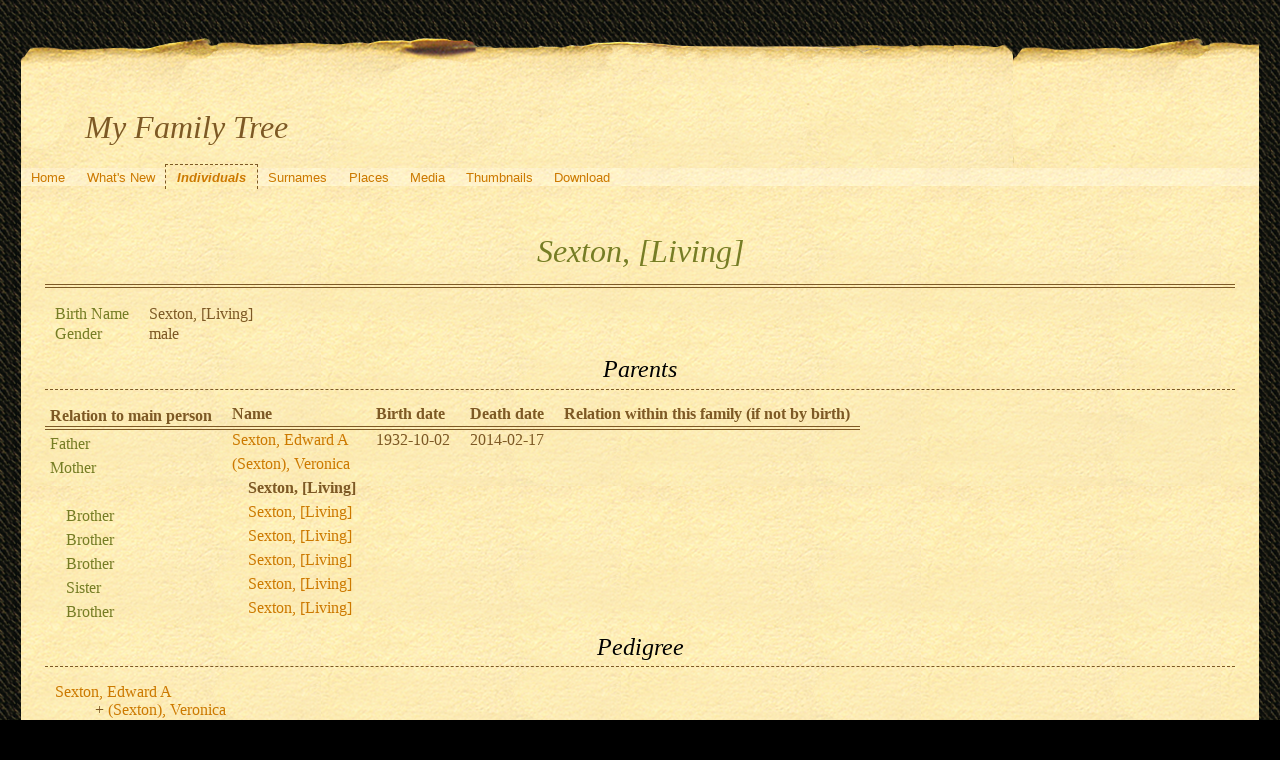

--- FILE ---
content_type: text/html; charset=UTF-8
request_url: https://quickening.zapto.org/gramps/ppl/1/9/cc00ffc4c3162599191.html
body_size: 11645
content:
<!DOCTYPE html>
<html xml:lang="en-US" lang="en-US" xmlns="http://www.w3.org/1999/xhtml">
<head lang="en-US">
	<title>My Family Tree - Sexton, [Living]</title>
	<meta charset="UTF-8" />
	<meta name ="viewport" content="width=device-width; height=device-height; initial-scale=1.0; minimum-scale=0.5; maximum-scale=10.0; user-scalable=yes" />
	<meta name ="apple-mobile-web-app-capable" content="yes" />
	<meta name="generator" content="Gramps 5.1.6 http://gramps-project.org/" />
	<meta name="author" content="Kyle Davenport" />
	<link href="../../../images/favicon2.ico" rel="shortcut icon" type="image/x-icon" />
	<link href="../../../css/narrative-print.css" media="print" rel="stylesheet" type="text/css" />
	<link href="../../../css/narrative-screen.css" media="screen" rel="stylesheet" type="text/css" />
	<script>function navFunction() { var x = document.getElementById("dropmenu"); if (x.className === "nav") { x.className += " responsive"; } else { x.className = "nav"; } }</script>
	<link href="../../../css/ancestortree.css" media="screen" rel="stylesheet" type="text/css" />
</head>
<body>
	<div id="outerwrapper">
		<div id="header">
			<a href="javascript:void(0);" class="navIcon" onclick="navFunction()">&#8801;</a>
			<h1 id="SiteTitle">My Family Tree</h1>
		</div>
		<div class="wrappernav" id="nav" role="navigation">
			<div class="container">
				<ul class="nav" id="dropmenu">
					<li><a href="../../../index.html" title="Home">Home</a></li>
					<li><a href="../../../whats-new.html" title="What's New">What's New</a></li>
					<li class = "CurrentSection"><a href="../../../individuals.html" title="Individuals">Individuals</a></li>
					<li><a href="../../../surnames.html" title="Surnames">Surnames</a></li>
					<li><a href="../../../places.html" title="Places">Places</a></li>
					<li><a href="../../../media.html" title="Media">Media</a></li>
					<li><a href="../../../thumbnails.html" title="Thumbnails">Thumbnails</a></li>
					<li><a href="../../../download.html" title="Download">Download</a></li>
				</ul>
			</div>
		</div>
		<div class="content" id="IndividualDetail">
			<h3>Sexton, [Living]<sup><small></small></sup></h3>
			<div id="summaryarea">
				<table class="infolist">
					<tr>
						<td class="ColumnAttribute">Birth Name</td>
						<td class="ColumnValue">
						Sexton, [Living]
						</td>
					</tr>
					<tr>
						<td class="ColumnAttribute">Gender</td>
						<td class="ColumnValue">male</td>
					</tr>
				</table>
			</div>
			<div class="subsection" id="parents">
				<h4>Parents</h4>
				<table class="infolist">
					<thead>
						<tr>
							<th class="ColumnAttribute">Relation to main person</th>
							<th class="ColumnValue">Name</th>
							<th class="ColumnValue">Birth date</th>
							<th class="ColumnValue">Death date</th>
							<th class="ColumnValue">Relation within this family (if not by birth)</th>
						</tr>
					</thead>
					<tbody>
						<tr>
							<td class="ColumnAttribute">Father</td>
							<td class="ColumnValue" /><a href="../../../ppl/d/0/cc00fa8600b05f9d90d.html">Sexton, Edward A</a><td class="ColumnDate" />1932-10-02<td class="ColumnDate" />2014-02-17
						</tr>
						<tr>
							<td class="ColumnAttribute">Mother</td>
							<td class="ColumnValue" /><a href="../../../ppl/6/2/cc00ff902f64e5ad426.html">(Sexton), Veronica</a><td class="ColumnDate" /><td class="ColumnDate" />
						</tr>
						<tr>
							<td class="ColumnAttribute">&nbsp;&nbsp;&nbsp;&nbsp;</td>
							<td class="ColumnValue">&nbsp;&nbsp;&nbsp;&nbsp;<b>Sexton, [Living]</b></td>
							<td class="ColumnDate"></td>
							<td class="ColumnDate"></td>
							<td class="ColumnValue"></td>
						</tr>
						<tr>
							<td class="ColumnAttribute">&nbsp;&nbsp;&nbsp;&nbsp;Brother</td>
							<td class="ColumnValue">&nbsp;&nbsp;&nbsp;&nbsp;<a href="../../../ppl/a/6/cc00ffdda37635ea26a.html">Sexton, [Living]</a></td>
							<td class="ColumnDate"></td>
							<td class="ColumnDate"></td>
							<td class="ColumnValue"></td>
						</tr>
						<tr>
							<td class="ColumnAttribute">&nbsp;&nbsp;&nbsp;&nbsp;Brother</td>
							<td class="ColumnValue">&nbsp;&nbsp;&nbsp;&nbsp;<a href="../../../ppl/9/c/cc01000f0287a0128c9.html">Sexton, [Living]</a></td>
							<td class="ColumnDate"></td>
							<td class="ColumnDate"></td>
							<td class="ColumnValue"></td>
						</tr>
						<tr>
							<td class="ColumnAttribute">&nbsp;&nbsp;&nbsp;&nbsp;Brother</td>
							<td class="ColumnValue">&nbsp;&nbsp;&nbsp;&nbsp;<a href="../../../ppl/0/3/cc01003d8ef21d3e430.html">Sexton, [Living]</a></td>
							<td class="ColumnDate"></td>
							<td class="ColumnDate"></td>
							<td class="ColumnValue"></td>
						</tr>
						<tr>
							<td class="ColumnAttribute">&nbsp;&nbsp;&nbsp;&nbsp;Sister</td>
							<td class="ColumnValue">&nbsp;&nbsp;&nbsp;&nbsp;<a href="../../../ppl/6/0/cc010068ad521827606.html">Sexton, [Living]</a></td>
							<td class="ColumnDate"></td>
							<td class="ColumnDate"></td>
							<td class="ColumnValue"></td>
						</tr>
						<tr>
							<td class="ColumnAttribute">&nbsp;&nbsp;&nbsp;&nbsp;Brother</td>
							<td class="ColumnValue">&nbsp;&nbsp;&nbsp;&nbsp;<a href="../../../ppl/0/7/cc0100c2828176da470.html">Sexton, [Living]</a></td>
							<td class="ColumnDate"></td>
							<td class="ColumnDate"></td>
							<td class="ColumnValue"></td>
						</tr>
					</tbody>
				</table>
			</div>
			<div class="subsection" id="pedigree">
				<h4>Pedigree</h4>
				<ol class="pedigreegen">
					<li>
						<a href="../../../ppl/d/0/cc00fa8600b05f9d90d.html">Sexton, Edward A</a>
						<ol>
							<li class="spouse">
								<a href="../../../ppl/6/2/cc00ff902f64e5ad426.html">(Sexton), Veronica</a>
								<ol>
									<li class="thisperson">
									Sexton, [Living]
									</li>
									<li>
										<a href="../../../ppl/a/6/cc00ffdda37635ea26a.html">Sexton, [Living]</a>
									</li>
									<li>
										<a href="../../../ppl/9/c/cc01000f0287a0128c9.html">Sexton, [Living]</a>
									</li>
									<li>
										<a href="../../../ppl/0/3/cc01003d8ef21d3e430.html">Sexton, [Living]</a>
									</li>
									<li>
										<a href="../../../ppl/6/0/cc010068ad521827606.html">Sexton, [Living]</a>
									</li>
									<li>
										<a href="../../../ppl/0/7/cc0100c2828176da470.html">Sexton, [Living]</a>
									</li>
								</ol>
							</li>
						</ol>
					</li>
				</ol>
			</div>
			<div class="subsection" id="tree">
				<h4>Ancestors</h4>
				<div id="treeContainer" style="width:1549px; height:450px; top: 0px">
					<div class="boxbg male AncCol0" style="top: 230px; left: 6px;">
						<a class="noThumb" href="../../../ppl/1/9/cc00ffc4c3162599191.html">
						Sexton, [Living]<br/>*<br/>+...
						</a>
					</div>
					<div class="shadow" style="top: 235px; left: 10px;"></div>
					<div class="bvline" style="top: 250px; left: 285px; width: 15px"></div>
					<div class="gvline" style="top: 255px; left: 285px; width: 20px"></div>
					<div class="boxbg male AncCol1" style="top: 155px; left: 316px;">
						<a class="noThumb" href="../../../ppl/d/0/cc00fa8600b05f9d90d.html">
						Sexton, Edward A<br/>*1932-10-02<br/>+2014-02-17
						</a>
					</div>
					<div class="shadow" style="top: 160px; left: 320px;"></div>
					<div class="bvline" style="top: 175px; left: 300px; width: 15px;"></div>
				
					<div class="bhline" style="top: 175px; left: 300px; height: 76px;"></div>
				
					<div class="bvline" style="top: 175px; left: 595px; width: 15px"></div>
					<div class="gvline" style="top: 180px; left: 595px; width: 20px"></div>
					<div class="boxbg male AncCol2" style="top: 80px; left: 626px;">
						<a class="noThumb" href="../../../ppl/f/0/cb4c602c3be1855570f.html">
						Sexton, Edward Thomas<br/>*1889-01-00<br/>+1959-02-12
						</a>
					</div>
					<div class="shadow" style="top: 85px; left: 630px;"></div>
					<div class="bvline" style="top: 100px; left: 610px; width: 15px;"></div>
				
					<div class="bhline" style="top: 100px; left: 610px; height: 76px;"></div>
				
					<div class="bvline" style="top: 100px; left: 905px; width: 15px"></div>
					<div class="gvline" style="top: 105px; left: 905px; width: 20px"></div>
					<div class="boxbg male AncCol3" style="top: 5px; left: 936px;">
						<a class="noThumb" href="../../../ppl/5/8/cb4c5c9aa417c613e85.html">
						Sexton, William S<br/>*about 1860<br/>+...
						</a>
					</div>
					<div class="shadow" style="top: 10px; left: 940px;"></div>
					<div class="bvline" style="top: 25px; left: 920px; width: 15px;"></div>
				
					<div class="bhline" style="top: 25px; left: 920px; height: 76px;"></div>
				
					<div class="boxbg female AncCol3" style="top: 155px; left: 936px;">
						<a class="noThumb" href="../../../ppl/5/4/cadd850fe6555969f45.html">
						Huffines, Viola<br/>*about 1872<br/>+between 1896 and 1898
						</a>
					</div>
					<div class="shadow" style="top: 160px; left: 940px;"></div>
					<div class="bvline" style="top: 175px; left: 920px; width: 15px;"></div>
				
					<div class="bhline" style="top: 100px; left: 920px; height: 76px;"></div>
				
					<div class="bvline" style="top: 175px; left: 1215px; width: 15px"></div>
					<div class="gvline" style="top: 180px; left: 1215px; width: 20px"></div>
					<div class="boxbg male AncCol4" style="top: 80px; left: 1246px;">
						<a class="noThumb" href="../../../ppl/f/7/a9956017209734e6a7f.html">
						Huffines, Daniel Harrison<br/>*about 1828<br/>+between 1883 and 1891
						</a>
					</div>
					<div class="shadow" style="top: 85px; left: 1250px;"></div>
					<div class="bvline" style="top: 100px; left: 1230px; width: 15px;"></div>
				
					<div class="bhline" style="top: 100px; left: 1230px; height: 76px;"></div>
				
					<div class="boxbg female AncCol4" style="top: 230px; left: 1246px;">
						<a class="noThumb" href="../../../ppl/c/d/cada5fe8944217a0bdc.html">
						Rowland, Julia Ann<br/>*1850-12-19<br/>+1921-11-14
						</a>
					</div>
					<div class="shadow" style="top: 235px; left: 1250px;"></div>
					<div class="bvline" style="top: 250px; left: 1230px; width: 15px;"></div>
				
					<div class="bhline" style="top: 175px; left: 1230px; height: 76px;"></div>
				
					<div class="boxbg female AncCol2" style="top: 230px; left: 626px;">
						<a class="noThumb" href="../../../ppl/c/0/cc00f76a1a56b1e1a0c.html">
						Fleteren, Alma Van<br/>*1894-06-10<br/>+...
						</a>
					</div>
					<div class="shadow" style="top: 235px; left: 630px;"></div>
					<div class="bvline" style="top: 250px; left: 610px; width: 15px;"></div>
				
					<div class="bhline" style="top: 175px; left: 610px; height: 76px;"></div>
				
					<div class="boxbg female AncCol1" style="top: 305px; left: 316px;">
						<a class="noThumb" href="../../../ppl/6/2/cc00ff902f64e5ad426.html">
						(Sexton), Veronica<br/>*<br/>+...
						</a>
					</div>
					<div class="shadow" style="top: 310px; left: 320px;"></div>
					<div class="bvline" style="top: 325px; left: 300px; width: 15px;"></div>
				
					<div class="bhline" style="top: 250px; left: 300px; height: 76px;"></div>
				
				</div>
			</div>
		</div>
		<div class="fullclear"></div>
		<div id="footer">
			<div id="user_footer">
				<div class="grampsstylednote">
				&nbsp;&nbsp;<img src="/Images/hand.right.gif">&nbsp; <b>If you found a relative, please sign my <a href="/guests/">guestbook</a>!</b>
				</div>
			</div>
			<p id="createdate">
			Generated by <a href="http://gramps-project.org/">Gramps</a> 5.1.6<br />Last change was the 2014-06-04 12:52:51
			</p>
			<p id="copyright">
			&copy; 2025 Kyle Davenport
			</p>
		</div>
	</div>
</body>
</html>
